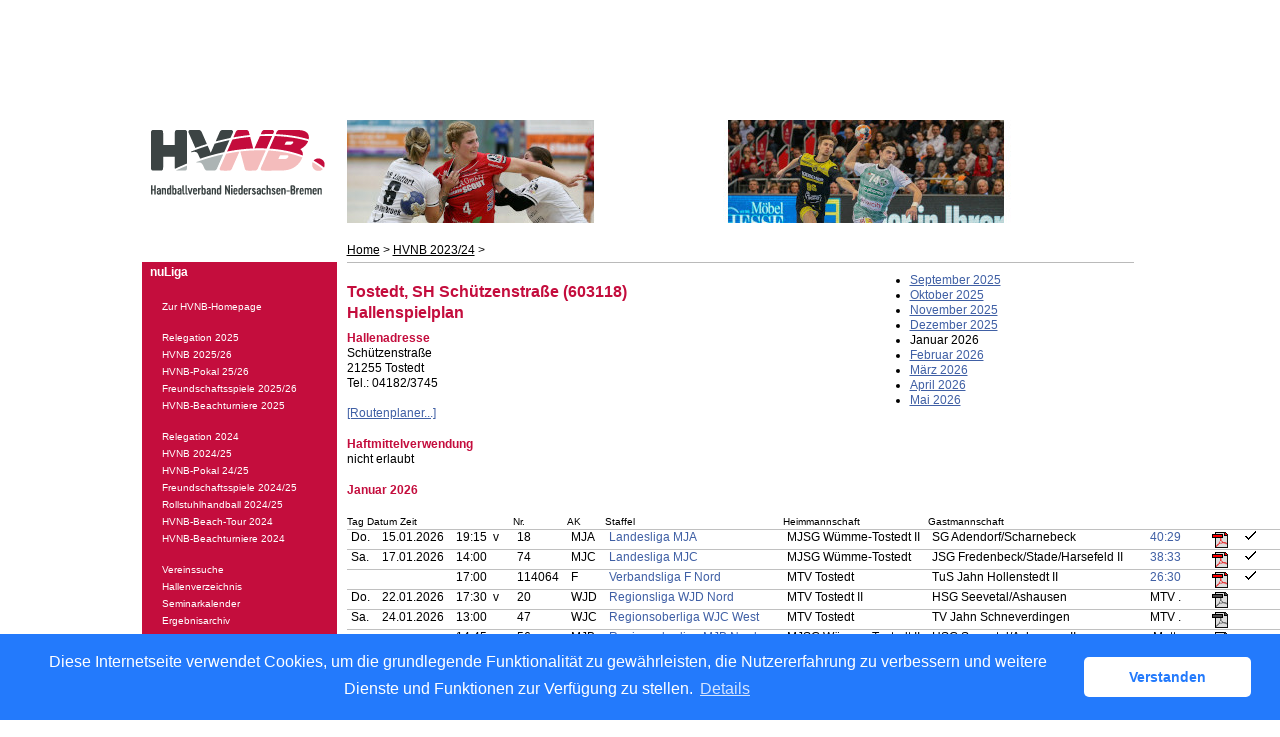

--- FILE ---
content_type: text/html; charset=utf-8
request_url: https://hvnb-handball.liga.nu/cgi-bin/WebObjects/nuLigaHBDE.woa/wa/courtInfo?federation=HVNB&roundTyp=0&championship=HVNB+2023%2F24&location=6819
body_size: 31927
content:
<!DOCTYPE html PUBLIC "-//W3C//DTD XHTML 1.0 Transitional//EN" "http://www.w3.org/TR/xhtml1/DTD/xhtml1-transitional.dtd">
<html xmlns="http://www.w3.org/1999/xhtml" lang="de">
  <!-- InstanceBegin template="/Templates/Standard.dwt" codeOutsideHTMLIsLocked="false" -->
  <head>
    <meta http-equiv="content-type" content="text/html; charset=utf-8" />
    <meta name="robots" content="all" />
    <meta name="publisher" content="nuLiga" />
    <meta name="author" content="nuLiga" />
    <meta name="nuLigaStatsUrl" content="/nuLigaHBDE/wa/courtInfo/view?federation=HVNB&roundTyp=0&championship=HVNB+2023%2F24&location=6819" />
<meta name="uLigaStatsRefUrl" />

    <!-- InstanceBeginEditable name="doctitle" -->
    <title>
      nuLiga Handball
       &ndash; 
      Hallenspielplan
    </title>
     <meta name="robots" content="nofollow"></meta> 
    <!-- InstanceEndEditable -->
    
<link rel="stylesheet" type="text/css" href="/WebObjects/nuLiga.woa/Frameworks/nuLigaWebResources.framework/WebServerResources/css/print.css?nlv=aed67230" media="print" />
    
<link rel="stylesheet" type="text/css" href="/WebObjects/nuLiga.woa/Frameworks/nuLigaWebResources.framework/WebServerResources/css/default.css?nlv=aed67230" media="all" />
    
<link rel="stylesheet" type="text/css" href="/WebObjects/nuLiga.woa/Frameworks/nuLigaWebResources.framework/WebServerResources/css/interface.css?nlv=aed67230" media="screen" />
    <link rel="stylesheet" type="text/css" href="/sources/template.css?nlv=aed67230" media="screen" />

    
<link rel="stylesheet" type="text/css" href="/WebObjects/nuLiga.woa/Frameworks/nuLigaWebResources.framework/WebServerResources/css/club-offers.css?nlv=aed67230" media="all" />
    
<link rel="stylesheet" type="text/css" href="/WebObjects/nuLiga.woa/Frameworks/nuLigaWebResources.framework/WebServerResources/css/referee-observation-questionnaire.css?nlv=aed67230" media="all" />
    
    <script type="text/javascript" src="/WebObjects/nuLiga.woa/Frameworks/nuLigaWebResources.framework/WebServerResources/js/default.js?nlv=aed67230"></script>
    
      <script type="text/javascript" src="/banner/federationLists.ujs?nlv=aed67230"></script>
      <script type="text/javascript" src="/banner/federationFunctions.js?nlv=aed67230"></script>
      
      
      
        <script type="text/javascript" src="https://handball.liga.nu/lists.ujs?nlv=aed67230"></script>
        <script type="text/javascript" src="https://handball.liga.nu/functions.js?nlv=aed67230"></script>
      
    
    <script type="text/javascript">
               <!-- 
      	var tickerposition=0; 
      	var tickerlength=50; 
        var tickermessage='';  
      	function initTerminationMessageTicker() {		 
      		if ( tickermessage != "" ) {	 
      			var i, msg=""; 
      			for ( i=0;i<tickerlength;i++ ) msg += " "; 
      			msg += "+ + + " + tickermessage + " + + +"; 
      			document.getElementById("terminationMessage").innerHTML = msg.substr(tickerposition,tickerlength).replace(/ /g," ") + " "; 
      			if ( tickerposition++ >= msg.length ) tickerposition=0; 
      			setTimeout("initTerminationMessageTicker()",1500/10);		 
      	} 
      }
       //--> 
    </script>
    <script type="text/javascript" src="//storage.googleapis.com/adtags/hvn-online/QMAX_hvn-online.com_nu.js"></script>

    
      <link rel="stylesheet" type="text/css" href="//cdnjs.cloudflare.com/ajax/libs/cookieconsent2/3.1.0/cookieconsent.min.css" />
<script src="//cdnjs.cloudflare.com/ajax/libs/cookieconsent2/3.1.0/cookieconsent.min.js"></script>
<script>
    window.addEventListener("load", function() {
    window.cookieconsent.initialise({
        "cookie": {
            "name": "disclaimer_cookie",
            "expiryDays": 999
        },
        "palette": {
            "popup": {
                "background": "#237afc"
            },
            "button": {
                "background": "#fff",
                "text": "#237afc"
            }
        },
        "theme": "classic",
        "position": "bottom",
        "content": {
            "message": "Diese Internetseite verwendet Cookies, um die grundlegende Funktionalität zu gewährleisten, die Nutzererfahrung zu verbessern und weitere Dienste und Funktionen zur Verfügung zu stellen.",
            "dismiss": "Verstanden",
            "link": "Details",
            "href": 'https://hvnb-handball.liga.nu/cgi-bin/WebObjects/nuLigaHBDE.woa/wa/dataProtection'
        }
    })});
</script>
    
  </head>
  <body>
    
      
        <div id="banner-super"><div id='div-gpt-ad-200304259022057760-1'>

               <script type='text/javascript'>

                              googletag.cmd.push(function() { googletag.display('div-gpt-ad-200304259022057760-1'); });

               </script>

</div>

</div>
      
      
        <div id="banner-skyscraper"><div id='div-gpt-ad-200304259022057760-2'>

               <script type='text/javascript'>

                              googletag.cmd.push(function() { googletag.display('div-gpt-ad-200304259022057760-2'); });

               </script>

</div>

 
</div>
      
      <div id="layoutBanner800">
        <script type="text/javascript">
          if (typeof layoutBanner800 === 'function') {
            layoutBanner800();
          }
        </script>
      </div>
      <div id="layoutBanner801">
        <script type="text/javascript">
          if (typeof layoutBanner801 === 'function') {
            layoutBanner801();
          }
        </script>
      </div>
    

    <div id="page">
      
      <div id="header">
        <div id="logo">
        
          
            
              <a href="https://www.hvnb-online.de/"> <img  alt="Home" src="/WebObjects/nuLiga.woa/Frameworks/nuLigaWebResources.framework/WebServerResources/img/spacer.gif?nlv=aed67230" /> </a>
            

          

        </div>
        
          
            
            
            
              
                <script type="text/javascript">fedBanner100();</script>
              
            
          

        

        
        <div id="date"> <!-- TODO: publish a reasonable update date --> </div>
      </div>
      <div id="tabs-external">
        
          

        

      </div>
      

      <div id="tabs">
        

        

      </div>
      
  <div id="breadcrumb">
    
  <a href="/" target="_top">Home</a>
  &gt; 


    
      <a href="/cgi-bin/WebObjects/nuLigaHBDE.woa/wa/leaguePage?championship=HVNB+2023%2F24">HVNB 2023/24</a>
    
    
    &gt; 
  </div>
  <div id="container">
    <div id="navigation">
      <!-- InstanceBeginEditable name="navigation" -->
      
<DIV class="menu-content">
  <DIV class="menu">
    <DIV class="menu_lvl_1_act">
      <DIV class="menu_lvl_1_1_act"><a href="/">nuLiga</a></DIV>
      <ul class="liga">
        <script type="text/javascript">fedBanner101();</script>
      </ul>
      <br />
      <DIV class="menu_lvl_1_2_no"><a href="https://hvnb-online.de/">Zur HVNB-Homepage</a></DIV>
      <br />
        <DIV class="menu_lvl_1_2_no"><a href="/cgi-bin/WebObjects/nuLigaHBDE.woa/wa/leaguePage?championship=HVNB+Relegation+2025">Relegation 2025</a></DIV>
        <DIV class="menu_lvl_1_2_no"><a href="/cgi-bin/WebObjects/nuLigaHBDE.woa/wa/leaguePage?championship=HVNB+25%2F26">HVNB 2025/26</a></DIV>
        <DIV class="menu_lvl_1_2_no"><a href="/cgi-bin/WebObjects/nuLigaHBDE.woa/wa/leaguePage?championship=HVNB+Pokal+25%2F26">HVNB-Pokal 25/26</a></DIV>
        <DIV class="menu_lvl_1_2_no"><a href="/cgi-bin/WebObjects/nuLigaHBDE.woa/wa/leaguePage?championship=HVNB+Freundschaftsspiele+25%2F26">Freundschaftsspiele 2025/26</a></DIV>
        <!--<DIV class="menu_lvl_1_2_no"><a href="/cgi-bin/WebObjects/nuLigaHBDE.woa/wa/leaguePage?championship=Rollstuhlhandball+24%2F25">Rollstuhlhandball 2024/25</a></DIV-->
        <!--DIV class="menu_lvl_1_2_no"><a href="/cgi-bin/WebObjects/nuLigaHBDE.woa/wa/leaguePage?championship=HVNB+Beach+2025">HVNB-Beach-Tour 2025</a></DIV-->
        <DIV class="menu_lvl_1_2_no"><a href="/cgi-bin/WebObjects/nuLigaHBDE.woa/wa/leaguePage?championship=HVNB BT 2025">HVNB-Beachturniere 2025</a></DIV>
        <br />
        <DIV class="menu_lvl_1_2_no"><a href="/cgi-bin/WebObjects/nuLigaHBDE.woa/wa/leaguePage?championship=HVNB+Relegation+2024">Relegation 2024</a></DIV>
        <DIV class="menu_lvl_1_2_no"><a href="/cgi-bin/WebObjects/nuLigaHBDE.woa/wa/leaguePage?championship=HVNB+24%2F25">HVNB 2024/25</a></DIV>
        <DIV class="menu_lvl_1_2_no"><a href="/cgi-bin/WebObjects/nuLigaHBDE.woa/wa/leaguePage?championship=HVNB+Pokal+24%2F25">HVNB-Pokal 24/25</a></DIV>
        <DIV class="menu_lvl_1_2_no"><a href="/cgi-bin/WebObjects/nuLigaHBDE.woa/wa/leaguePage?championship=HVNB+Freundschaftsspiele+24%2F25">Freundschaftsspiele 2024/25</a></DIV>
	<DIV class="menu_lvl_1_2_no"><a href="/cgi-bin/WebObjects/nuLigaHBDE.woa/wa/leaguePage?championship=Rollstuhlhandball+24%2F25">Rollstuhlhandball 2024/25</a></DIV>
	<DIV class="menu_lvl_1_2_no"><a href="/cgi-bin/WebObjects/nuLigaHBDE.woa/wa/leaguePage?championship=HVNB+Beach+2024">HVNB-Beach-Tour 2024</a></DIV>
	<DIV class="menu_lvl_1_2_no"><a href="/cgi-bin/WebObjects/nuLigaHBDE.woa/wa/leaguePage?championship=HVNB BT 2024">HVNB-Beachturniere 2024</a></DIV>
	<br />
      	<DIV class="menu_lvl_1_2_no"><a href="/cgi-bin/WebObjects/nuLigaHBDE.woa/wa/clubSearch?federation=HVNB">Vereinssuche</a></DIV>
      	<DIV class="menu_lvl_1_2_no"><a href="/cgi-bin/WebObjects/nuLigaHBDE.woa/wa/locationSearch?federation=HVNB">Hallenverzeichnis</a></DIV>
      	<DIV class="menu_lvl_1_2_no"><a href="/cgi-bin/WebObjects/nuLigaHBDE.woa/wa/courseCalendar?federation=HVNB">Seminarkalender</a></DIV>
      	<DIV class="menu_lvl_1_2_no"><a href="/cgi-bin/WebObjects/nuLigaHBDE.woa/wa/championshipArchive?federation=HVNB">Ergebnisarchiv</a></DIV>
      <ul class="liga">
        <script type="text/javascript">fedBanner102();</script>
      </ul>
    </DIV>
  </DIV>
</DIV>

      <!-- InstanceEndEditable -->
    </div>
    <div id="content">
      <div id="content-row1"> </div>
      <div id="content-col1">
        <h1>
          Tostedt, SH Schützenstraße (603118)
          <br />Hallenspielplan 
        </h1>
        <h2>Hallenadresse</h2>
        <p>
          Schützenstraße
          
            <br />
            21255
            Tostedt
          
          
            <br />
            Tel.: 04182/3745
          
          
          
          
          
          
          
          
          
            <br />
            <br />
            <a target="_blank" href="https://route.web.de/?tocity=Tostedt&toplz=21255&tostreet=Schützenstraße&tocountry=DEU">[Routenplaner...]</a>
          
        </p>
        
        	
        
        
        
          <h2>Haftmittelverwendung</h2>
          <p>
            
            
              nicht erlaubt
            
          </p>
        
        
      </div>
      
        <div id="content-col2">
          <div id="sub-navigation">
            <ul>
              
                <li>
                  <a href="/cgi-bin/WebObjects/nuLigaHBDE.woa/wa/courtInfo?month=September+2025&amp;federation=HVNB&amp;championship=HVNB+2023%2F24&amp;location=6819">September 2025</a>
                </li>
              
                <li>
                  <a href="/cgi-bin/WebObjects/nuLigaHBDE.woa/wa/courtInfo?month=Oktober+2025&amp;federation=HVNB&amp;championship=HVNB+2023%2F24&amp;location=6819">Oktober 2025</a>
                </li>
              
                <li>
                  <a href="/cgi-bin/WebObjects/nuLigaHBDE.woa/wa/courtInfo?month=November+2025&amp;federation=HVNB&amp;championship=HVNB+2023%2F24&amp;location=6819">November 2025</a>
                </li>
              
                <li>
                  <a href="/cgi-bin/WebObjects/nuLigaHBDE.woa/wa/courtInfo?month=Dezember+2025&amp;federation=HVNB&amp;championship=HVNB+2023%2F24&amp;location=6819">Dezember 2025</a>
                </li>
              
                <li>
                  Januar 2026
                </li>
              
                <li>
                  <a href="/cgi-bin/WebObjects/nuLigaHBDE.woa/wa/courtInfo?month=Februar+2026&amp;federation=HVNB&amp;championship=HVNB+2023%2F24&amp;location=6819">Februar 2026</a>
                </li>
              
                <li>
                  <a href="/cgi-bin/WebObjects/nuLigaHBDE.woa/wa/courtInfo?month=M%C3%A4rz+2026&amp;federation=HVNB&amp;championship=HVNB+2023%2F24&amp;location=6819">März 2026</a>
                </li>
              
                <li>
                  <a href="/cgi-bin/WebObjects/nuLigaHBDE.woa/wa/courtInfo?month=April+2026&amp;federation=HVNB&amp;championship=HVNB+2023%2F24&amp;location=6819">April 2026</a>
                </li>
              
                <li>
                  <a href="/cgi-bin/WebObjects/nuLigaHBDE.woa/wa/courtInfo?month=Mai+2026&amp;federation=HVNB&amp;championship=HVNB+2023%2F24&amp;location=6819">Mai 2026</a>
                </li>
              
            </ul>
          </div>
        </div>
      
      <div id="content-row2">
        <h2>Januar 2026</h2>
        
        

  
  <table class="result-set" cellspacing="0" border="0" cellpadding="0">
    
      
      
        
          <tr>
            <th colspan="3">Tag Datum Zeit</th>
            
            
            
              <th>Nr.</th>
            
            
              <th>AK</th>
            
            
            
              <th>Staffel</th>
            
            <th>Heimmannschaft</th>
            
            <th>Gastmannschaft</th>
            
            <th class="center">
              
              &nbsp;
            </th>
            
            	<th>&nbsp;</th>
            
            
            <th>&nbsp;</th>
            <th>&nbsp;</th>
          </tr>
        
      
      <tr>
        
        
          
          
              <td nowrap="nowrap">
	            Do.
	          </td>
	          <td nowrap="nowrap">
	            15.01.2026
	          </td>
          

        
		
        
        
        <td nowrap="nowrap" alt="verlegt, ursprünglicher Termin: Sa. 08.11.2025 19:15" title="verlegt, ursprünglicher Termin: Sa. 08.11.2025 19:15">
          
          
            
            19:15
            
            &nbsp;v
            
          &nbsp;</td>
        
        
        
          <td>
            18
          </td>
        
        
          <td nowrap="nowrap">MJA</td>
        
        
        
          <td nowrap="nowrap">
            <a href="/cgi-bin/WebObjects/nuLigaHBDE.woa/wa/groupPage?championship=HRLS+25%2F26&amp;group=432110">Landesliga MJA</a>
          </td>
        
        <td nowrap="nowrap">MJSG Wümme-Tostedt II</td>
        
        <td nowrap="nowrap">
          	SG Adendorf/Scharnebeck&nbsp;
				</td>
				
        <td nowrap="nowrap" class="center">
          
          	
	        
              <span>
                <a alt="Spielbericht" title="Spielbericht" href="/cgi-bin/WebObjects/nuLigaHBDE.woa/wa/groupMeetingReport?meeting=8012092&amp;championship=HRLS+25%2F26&amp;group=432110">
                  
                    <span alt="20:16 zur Halbzeit" title="20:16 zur Halbzeit">
                      40:29
                    </span>
                  
                  
                </a>
              </span>
	              
          
           
	          
          	&nbsp;
          
        </td>
        
          <td>
            
              
                <a target="_blank" class="picto-pdf" href="/cgi-bin/WebObjects/nuLigaDokumentHBDE.woa/wa/nuDokument?dokument=meetingReportHB&meeting=8012092"></a>                
              
              
            
          </td>
        
				
        <td nowrap="nowrap">
          <img alt="Spielbericht genehmigt" border="0" title="Spielbericht genehmigt" src="/WebObjects/nuLiga.woa/Frameworks/nuLigaFramework.framework/WebServerResources/img/icons/check.gif?nlv=aed67230" width="13" height="11" />
        </td>
        <td nowrap="nowrap">
          &nbsp; 
          <span></span>
        </td>
      </tr>
    
      
      
      <tr>
        
        
          
          
              <td nowrap="nowrap">
	            Sa.
	          </td>
	          <td nowrap="nowrap">
	            17.01.2026
	          </td>
          

        
		
        
        
        <td nowrap="nowrap">
          
          
            
            14:00
            
            
            
          &nbsp;</td>
        
        
        
          <td>
            74
          </td>
        
        
          <td nowrap="nowrap">MJC</td>
        
        
        
          <td nowrap="nowrap">
            <a href="/cgi-bin/WebObjects/nuLigaHBDE.woa/wa/groupPage?championship=HRLS+25%2F26&amp;group=432617">Landesliga MJC</a>
          </td>
        
        <td nowrap="nowrap">MJSG Wümme-Tostedt</td>
        
        <td nowrap="nowrap">
          	JSG Fredenbeck/Stade/Harsefeld II&nbsp;
				</td>
				
        <td nowrap="nowrap" class="center">
          
          	
	        
              <span>
                <a alt="Spielbericht" title="Spielbericht" href="/cgi-bin/WebObjects/nuLigaHBDE.woa/wa/groupMeetingReport?meeting=8023674&amp;championship=HRLS+25%2F26&amp;group=432617">
                  
                    <span alt="21:19 zur Halbzeit" title="21:19 zur Halbzeit">
                      38:33
                    </span>
                  
                  
                </a>
              </span>
	              
          
           
	          
          	&nbsp;
          
        </td>
        
          <td>
            
              
                <a target="_blank" class="picto-pdf" href="/cgi-bin/WebObjects/nuLigaDokumentHBDE.woa/wa/nuDokument?dokument=meetingReportHB&meeting=8023674"></a>                
              
              
            
          </td>
        
				
        <td nowrap="nowrap">
          <img alt="Spielbericht genehmigt" border="0" title="Spielbericht genehmigt" src="/WebObjects/nuLiga.woa/Frameworks/nuLigaFramework.framework/WebServerResources/img/icons/check.gif?nlv=aed67230" width="13" height="11" />
        </td>
        <td nowrap="nowrap">
          &nbsp; 
          <span></span>
        </td>
      </tr>
    
      
      
      <tr>
        
        
          <td class="tabelle-rowspan">&nbsp;</td>
          <td class="tabelle-rowspan">&nbsp;</td>
        
        <td nowrap="nowrap">
          
          
            
            17:00
            
            
            
          &nbsp;</td>
        
        
        
          <td>
            114064
          </td>
        
        
          <td nowrap="nowrap">F</td>
        
        
        
          <td nowrap="nowrap">
            <a href="/cgi-bin/WebObjects/nuLigaHBDE.woa/wa/groupPage?championship=HVNB+25%2F26&amp;group=432524">Verbandsliga F Nord</a>
          </td>
        
        <td nowrap="nowrap">MTV Tostedt</td>
        
        <td nowrap="nowrap">
          	TuS Jahn Hollenstedt II&nbsp;
				</td>
				
        <td nowrap="nowrap" class="center">
          
          	
	        
              <span>
                <a alt="Spielbericht" title="Spielbericht" href="/cgi-bin/WebObjects/nuLigaHBDE.woa/wa/groupMeetingReport?meeting=7979731&amp;championship=HVNB+25%2F26&amp;group=432524">
                  
                    <span alt="13:13 zur Halbzeit" title="13:13 zur Halbzeit">
                      26:30
                    </span>
                  
                  
                </a>
              </span>
	              
          
           
	          
          	&nbsp;
          
        </td>
        
          <td>
            
              
                <a target="_blank" class="picto-pdf" href="/cgi-bin/WebObjects/nuLigaDokumentHBDE.woa/wa/nuDokument?dokument=meetingReportHB&meeting=7979731"></a>                
              
              
            
          </td>
        
				
        <td nowrap="nowrap">
          <img alt="Spielbericht genehmigt" border="0" title="Spielbericht genehmigt" src="/WebObjects/nuLiga.woa/Frameworks/nuLigaFramework.framework/WebServerResources/img/icons/check.gif?nlv=aed67230" width="13" height="11" />
        </td>
        <td nowrap="nowrap">
          &nbsp; 
          <span></span>
        </td>
      </tr>
    
      
      
      <tr>
        
        
          
          
              <td nowrap="nowrap">
	            Do.
	          </td>
	          <td nowrap="nowrap">
	            22.01.2026
	          </td>
          

        
		
        
        
        <td nowrap="nowrap" alt="verlegt, ursprünglicher Termin: Sa. 13.12.2025 11:00" title="verlegt, ursprünglicher Termin: Sa. 13.12.2025 11:00">
          
          
            
            17:30
            
            &nbsp;v
            
          &nbsp;</td>
        
        
        
          <td>
            20
          </td>
        
        
          <td nowrap="nowrap">WJD</td>
        
        
        
          <td nowrap="nowrap">
            <a href="/cgi-bin/WebObjects/nuLigaHBDE.woa/wa/groupPage?championship=HRLS+25%2F26&amp;group=474376">Regionsliga WJD Nord</a>
          </td>
        
        <td nowrap="nowrap">MTV Tostedt II</td>
        
        <td nowrap="nowrap">
          	HSG Seevetal/Ashausen&nbsp;
				</td>
				
        <td nowrap="nowrap" class="center">
          
           
	          
	          	<span title="MTV Tostedt SR">
	          		MTV .
	          	</span>
	          
          	&nbsp;
          
        </td>
        
          <td>
            
              
              
                <span class="picto-pdf-disabled"></span>
              
            
          </td>
        
				
        <td nowrap="nowrap">
          
        </td>
        <td nowrap="nowrap">
          &nbsp; 
          <span></span>
        </td>
      </tr>
    
      
      
      <tr>
        
        
          
          
              <td nowrap="nowrap">
	            Sa.
	          </td>
	          <td nowrap="nowrap">
	            24.01.2026
	          </td>
          

        
		
        
        
        <td nowrap="nowrap">
          
          
            
            13:00
            
            
            
          &nbsp;</td>
        
        
        
          <td>
            47
          </td>
        
        
          <td nowrap="nowrap">WJC</td>
        
        
        
          <td nowrap="nowrap">
            <a href="/cgi-bin/WebObjects/nuLigaHBDE.woa/wa/groupPage?championship=HRLS+25%2F26&amp;group=432719">Regionsoberliga WJC West</a>
          </td>
        
        <td nowrap="nowrap">MTV Tostedt</td>
        
        <td nowrap="nowrap">
          	TV Jahn Schneverdingen&nbsp;
				</td>
				
        <td nowrap="nowrap" class="center">
          
           
	          
	          	<span title="MTV Tostedt SR">
	          		MTV .
	          	</span>
	          
          	&nbsp;
          
        </td>
        
          <td>
            
              
              
                <span class="picto-pdf-disabled"></span>
              
            
          </td>
        
				
        <td nowrap="nowrap">
          
        </td>
        <td nowrap="nowrap">
          &nbsp; 
          <span></span>
        </td>
      </tr>
    
      
      
      <tr>
        
        
          <td class="tabelle-rowspan">&nbsp;</td>
          <td class="tabelle-rowspan">&nbsp;</td>
        
        <td nowrap="nowrap">
          
          
            
            14:45
            
            
            
          &nbsp;</td>
        
        
        
          <td>
            56
          </td>
        
        
          <td nowrap="nowrap">MJB</td>
        
        
        
          <td nowrap="nowrap">
            <a href="/cgi-bin/WebObjects/nuLigaHBDE.woa/wa/groupPage?championship=HRLS+25%2F26&amp;group=432454">Regionsoberliga MJB Nord</a>
          </td>
        
        <td nowrap="nowrap">MJSG Wümme-Tostedt II</td>
        
        <td nowrap="nowrap">
          	HSG Seevetal/Ashausen II&nbsp;
				</td>
				
        <td nowrap="nowrap" class="center">
          
           
	          
	          	<span title="Matthies Michael">
	          		Matt.
	          	</span>
	          
          	&nbsp;
          
        </td>
        
          <td>
            
              
              
                <span class="picto-pdf-disabled"></span>
              
            
          </td>
        
				
        <td nowrap="nowrap">
          
        </td>
        <td nowrap="nowrap">
          &nbsp; 
          <span></span>
        </td>
      </tr>
    
      
      
      <tr>
        
        
          <td class="tabelle-rowspan">&nbsp;</td>
          <td class="tabelle-rowspan">&nbsp;</td>
        
        <td nowrap="nowrap">
          
          
            
            17:30
            
            
            
          &nbsp;</td>
        
        
        
          <td>
            114070
          </td>
        
        
          <td nowrap="nowrap">F</td>
        
        
        
          <td nowrap="nowrap">
            <a href="/cgi-bin/WebObjects/nuLigaHBDE.woa/wa/groupPage?championship=HVNB+25%2F26&amp;group=432524">Verbandsliga F Nord</a>
          </td>
        
        <td nowrap="nowrap">MTV Tostedt</td>
        
        <td nowrap="nowrap">
          	TV Oyten III&nbsp;
				</td>
				
        <td nowrap="nowrap" class="center">
          
           
	          
	          	<span title="Sievers Karsten / Welz Armin">
	          		Siev./Welz
	          	</span>
	          
          	&nbsp;
          
        </td>
        
          <td>
            
              
              
                <span class="picto-pdf-disabled"></span>
              
            
          </td>
        
				
        <td nowrap="nowrap">
          
        </td>
        <td nowrap="nowrap">
          &nbsp; 
          <span></span>
        </td>
      </tr>
    
      
      
      <tr>
        
        
          <td class="tabelle-rowspan">&nbsp;</td>
          <td class="tabelle-rowspan">&nbsp;</td>
        
        <td nowrap="nowrap">
          
          
            
            19:30
            
            
            
          &nbsp;</td>
        
        
        
          <td>
            62
          </td>
        
        
          <td nowrap="nowrap">M</td>
        
        
        
          <td nowrap="nowrap">
            <a href="/cgi-bin/WebObjects/nuLigaHBDE.woa/wa/groupPage?championship=HRLS+25%2F26&amp;group=432218">Regionsoberliga Männer Nord</a>
          </td>
        
        <td nowrap="nowrap">MTV Tostedt</td>
        
        <td nowrap="nowrap">
          	HSG Bützfleth/Drochtersen II&nbsp;
				</td>
				
        <td nowrap="nowrap" class="center">
          
           
	          
	          	<span title="Mindt Andreas">
	          		Mind.
	          	</span>
	          
          	&nbsp;
          
        </td>
        
          <td>
            
              
              
                <span class="picto-pdf-disabled"></span>
              
            
          </td>
        
				
        <td nowrap="nowrap">
          
        </td>
        <td nowrap="nowrap">
          &nbsp; 
          <span></span>
        </td>
      </tr>
    
      
      
      <tr>
        
        
          
          
              <td nowrap="nowrap">
	            Sa.
	          </td>
	          <td nowrap="nowrap">
	            31.01.2026
	          </td>
          

        
		
        
        
        <td nowrap="nowrap">
          
          
            
            13:00
            
            
            
          &nbsp;</td>
        
        
        
          <td>
            2
          </td>
        
        
          <td nowrap="nowrap">M</td>
        
        
        
          <td nowrap="nowrap">
            <a href="/cgi-bin/WebObjects/nuLigaHBDE.woa/wa/groupPage?championship=HRLS+25%2F26&amp;group=432218">Regionsoberliga Männer Nord</a>
          </td>
        
        <td nowrap="nowrap">MTV Tostedt</td>
        
        <td nowrap="nowrap">
          	VfL Horneburg II&nbsp;
				</td>
				
        <td nowrap="nowrap" class="center">
          
           
	          
	          	<span title="Zeven SR">
	          		Zeve.
	          	</span>
	          
          	&nbsp;
          
        </td>
        
          <td>
            
              
              
                <span class="picto-pdf-disabled"></span>
              
            
          </td>
        
				
        <td nowrap="nowrap">
          
        </td>
        <td nowrap="nowrap">
          &nbsp; 
          <span></span>
        </td>
      </tr>
    
      
      
      <tr>
        
        
          <td class="tabelle-rowspan">&nbsp;</td>
          <td class="tabelle-rowspan">&nbsp;</td>
        
        <td nowrap="nowrap" alt="verlegt, ursprünglicher Termin: So. 07.12.2025 13:00" title="verlegt, ursprünglicher Termin: So. 07.12.2025 13:00">
          
          
            
            15:30
            
            &nbsp;v
            
          &nbsp;</td>
        
        
        
          <td>
            13
          </td>
        
        
          <td nowrap="nowrap">WJB</td>
        
        
        
          <td nowrap="nowrap">
            <a href="/cgi-bin/WebObjects/nuLigaHBDE.woa/wa/groupPage?championship=HRLS+25%2F26&amp;group=474114">Regionsoberliga WJB Nord</a>
          </td>
        
        <td nowrap="nowrap">MTV Tostedt</td>
        
        <td nowrap="nowrap">
          	TSV Bremervörde&nbsp;
				</td>
				
        <td nowrap="nowrap" class="center">
          
           
	          
	          	<span title="Zeven SR">
	          		Zeve.
	          	</span>
	          
          	&nbsp;
          
        </td>
        
          <td>
            
              
              
                <span class="picto-pdf-disabled"></span>
              
            
          </td>
        
				
        <td nowrap="nowrap">
          
        </td>
        <td nowrap="nowrap">
          &nbsp; 
          <span></span>
        </td>
      </tr>
    
  </table>
  

        
	        <p>
	        	<a target="_blank" class="picto-pdf" href="/cgi-bin/WebObjects/nuLigaDokumentHBDE.woa/wa/nuDokument?dokument=ScheduleReportFOP&federationLocation=6819">Hallenspielplan</a>
	        </p>
        
        
      </div>
    </div>
  </div>

      <div id="footer-external">
        
      </div>
      <div id="footer">
      	<div id="footer-left">
    	    
	        
	        	<div id="footer-copyright">Für den Inhalt verantwortlich:&nbsp;Handballverband Niedersachsen-Bremen e.V. </div>
	        
	        <div id="footer-link">
	        	&copy;&nbsp;1999-2026&nbsp;<a target="_blank" href="http://www.datenautomaten.nu">nu Datenautomaten GmbH - Automatisierte internetgestützte Netzwerklösungen</a>
	        </div>
	        <div id="footer-navigation">
	          <a href="http://hvnb-handball.liga.nu/cgi-bin/WebObjects/nuLigaHBDE.woa/wa/contact?federation=HVNB">Kontakt</a>, 
	          <a href="http://hvnb-handball.liga.nu/cgi-bin/WebObjects/nuLigaHBDE.woa/wa/legalNotice?federation=HVNB">Impressum</a>,
	            <a href="http://hvnb-handball.liga.nu/cgi-bin/WebObjects/nuLigaHBDE.woa/wa/dataProtection?federation=HVNB">Datenschutz</a>
	          
	        </div>
       </div>
      <div id="footer-right">
      	<script type="text/javascript">
	          if (typeof fedBanner104 === 'function') {
	            fedBanner104();
	          }
    	</script>
      </div>
  	</div>
    </div>
    
    <script language="JavaScript" type="text/javascript"><!-- Dynamic client side script from WebObjects

//-->
</script>
  </body>
  <!-- InstanceEnd -->
</html>

--- FILE ---
content_type: application/x-javascript
request_url: https://storage.googleapis.com/adtags/hvn-online/QMAX_hvn-online.com_nu.js
body_size: 11420
content:
function callAd_after_consent(){var qbugScript=document.createElement('script');qbugScript.type='text/javascript',qbugScript.async=!0,qbugScript.src='https://storage.googleapis.com/customscripts/qbug.js',document.head.appendChild(qbugScript);var EmetriqScript=document.createElement('script');EmetriqScript.type='text/javascript',EmetriqScript.async=!0,EmetriqScript.src='https://ups.xplosion.de/loader/10775/default.js',document.head.appendChild(EmetriqScript);var _qevents=_qevents||[];(function(elem,scpt){elem=document.createElement('script'),elem.src=(document.location.protocol=='https:'?'https://secure':'http://edge')+'.quantserve.com/quant.js',elem.async=!0,elem.type='text/javascript',scpt=document.getElementsByTagName('script')[0],scpt.parentNode.insertBefore(elem,scpt);}(),_qevents.push({qacct:'p-F-DSmm4QmxqYQ'}),window.googletag=window.googletag||{},window.googletag.cmd=window.googletag.cmd||[],function(gads,useSSL,node){gads=document.createElement('script'),gads.async=!0,gads.type='text/javascript',useSSL='https:'==document.location.protocol,gads.src=(useSSL?'https:':'http:')+'//securepubads.g.doubleclick.net/tag/js/gpt.js',node=document.getElementsByTagName('script')[0],node.parentNode.insertBefore(gads,node);}());var gptadslots=[];window.googletag=window.googletag||{},window.googletag.cmd=window.googletag.cmd||[],window.googletag.cmd.push(function(){}),window.googletag.cmd.push(function(){gptadslots[1]=window.googletag.defineSlot('/27763518,22464700242/Handball-Verband_Niedersachsen_e.V./hvn-online.com',[[728,90]],'div-gpt-ad-200304259022057760-1').addService(window.googletag.pubads()),gptadslots[2]=window.googletag.defineSlot('/27763518,22464700242/Handball-Verband_Niedersachsen_e.V./hvn-online.com',[[160,600],[300,600]],'div-gpt-ad-200304259022057760-2').setTargeting('sticky',[window.innerHeight>=760?'ja':'nein']).addService(window.googletag.pubads()),gptadslots[3]=window.googletag.defineSlot('/27763518,22464700242/Handball-Verband_Niedersachsen_e.V./hvn-online.com',[[300,250]],'div-gpt-ad-200304259022057760-3').addService(window.googletag.pubads()),window.innerWidth>=1280&&window.googletag.pubads().setTargeting('wgskin',['ja']),window.googletag.pubads().collapseEmptyDivs(),window.googletag.enableServices();}),window.googletag.cmd.push(function(){window.googletag.display('div-gpt-ad-200304259022057760-1');}),window.googletag.cmd.push(function(){window.googletag.display('div-gpt-ad-200304259022057760-2');}),window.googletag.cmd.push(function(){window.googletag.display('div-gpt-ad-200304259022057760-3');});}window.googletag=window.googletag||{},window.googletag.cmd=window.googletag.cmd||[],window.gdprAppliesGlobally=!0,(!('cmp_id'in window)||window.cmp_id<1)&&(window.cmp_id=0),'cmp_cdid'in window||(window.cmp_cdid='46c0dbdf5526'),'cmp_params'in window||(window.cmp_params=''),'cmp_host'in window||(window.cmp_host='b.delivery.consentmanager.net'),'cmp_cdn'in window||(window.cmp_cdn='cdn.consentmanager.net'),'cmp_proto'in window||(window.cmp_proto='https:'),'cmp_codesrc'in window||(window.cmp_codesrc='1'),window.cmp_getsupportedLangs=function(){var b=['DE','EN','FR','IT','NO','DA','FI','ES','PT','RO','BG','ET','EL','GA','HR','LV','LT','MT','NL','PL','SV','SK','SL','CS','HU','RU','SR','ZH','TR','UK','AR','BS'];if('cmp_customlanguages'in window)for(var a=0;a<window.cmp_customlanguages.length;a++)b.push(window.cmp_customlanguages[a].l.toUpperCase());return b;},window.cmp_getRTLLangs=function(){var a=['AR'];if('cmp_customlanguages'in window)for(var b=0;b<window.cmp_customlanguages.length;b++)'r'in window.cmp_customlanguages[b]&&window.cmp_customlanguages[b].r&&a.push(window.cmp_customlanguages[b].l);return a;},window.cmp_getlang=function(j){if(typeof j!='boolean'&&(j=!0),j&&typeof cmp_getlang.usedlang=='string'&&cmp_getlang.usedlang!=='')return cmp_getlang.usedlang;var g=window.cmp_getsupportedLangs();var c=[];var f=location.hash;var e=location.search;var a='languages'in navigator?navigator.languages:[];if(f.indexOf('cmplang=')!=-1)c.push(f.substr(f.indexOf('cmplang=')+8,2).toUpperCase());else if(e.indexOf('cmplang=')!=-1)c.push(e.substr(e.indexOf('cmplang=')+8,2).toUpperCase());else if('cmp_setlang'in window&&window.cmp_setlang!='')c.push(window.cmp_setlang.toUpperCase());else if(a.length>0)for(var d=0;d<a.length;d++)c.push(a[d]);'language'in navigator&&c.push(navigator.language),'userLanguage'in navigator&&c.push(navigator.userLanguage);var h='';for(var d=0;d<c.length;d++){var b=c[d].toUpperCase();if(g.indexOf(b)!=-1){h=b;break;}if(b.indexOf('-')!=-1&&(b=b.substr(0,2)),g.indexOf(b)!=-1){h=b;break;}}if(h==''&&typeof cmp_getlang.defaultlang=='string'&&cmp_getlang.defaultlang!=='')return cmp_getlang.defaultlang;else h==''&&(h='EN');return h=h.toUpperCase(),h;},function(n,p,q,f,b,h,j,k,r,c,a,o,m){function g(i,e){var t='';i+='=';var s=i.length;var d=location;if(d.hash.indexOf(i)!=-1)t=d.hash.substr(d.hash.indexOf(i)+s,9999);else if(d.search.indexOf(i)!=-1)t=d.search.substr(d.search.indexOf(i)+s,9999);else return e;return t.indexOf('&')!=-1&&(t=t.substr(0,t.indexOf('&'))),t;}if(n=document,p=n.getElementsByTagName,q=window,f='',b='_en','cmp_getlang'in q){if(f=q.cmp_getlang().toLowerCase(),'cmp_customlanguages'in q)for(h=0;h<q.cmp_customlanguages.length;h++)if(q.cmp_customlanguages[h].l.toUpperCase()==f.toUpperCase()){f='en';break;}b='_'+f;}j='cmp_proto'in q?q.cmp_proto:'https:',j!='http:'&&j!='https:'&&(j='https:'),k='cmp_ref'in q?q.cmp_ref:location.href,r=n.createElement('script'),r.setAttribute('data-cmp-ab','1'),c=g('cmpdesign','cmp_design'in q?q.cmp_design:''),a=g('cmpregulationkey','cmp_regulationkey'in q?q.cmp_regulationkey:''),o=g('cmpatt','cmp_att'in q?q.cmp_att:''),r.src=j+'//'+q.cmp_host+'/delivery/cmp.php?'+('cmp_id'in q&&q.cmp_id>0?'id='+q.cmp_id:'')+('cmp_cdid'in q?'&cdid='+q.cmp_cdid:'')+'&h='+encodeURIComponent(k)+(c!=''?'&cmpdesign='+encodeURIComponent(c):'')+(a!=''?'&cmpregulationkey='+encodeURIComponent(a):'')+(o!=''?'&cmpatt='+encodeURIComponent(o):'')+('cmp_params'in q?'&'+q.cmp_params:'')+(n.cookie.length>0?'&__cmpfcc=1':'')+'&l='+f.toLowerCase()+'&o='+new Date().getTime(),r.type='text/javascript',r.async=!0,n.currentScript&&n.currentScript.parentElement?n.currentScript.parentElement.appendChild(r):n.body?n.body.appendChild(r):(m=p('body'),m.length==0&&(m=p('div')),m.length==0&&(m=p('span')),m.length==0&&(m=p('ins')),m.length==0&&(m=p('script')),m.length==0&&(m=p('head')),m.length>0&&m[0].appendChild(r)),r=n.createElement('script'),r.src=j+'//'+q.cmp_cdn+'/delivery/js/cmp'+b+'.min.js',r.type='text/javascript',r.setAttribute('data-cmp-ab','1'),r.async=!0,n.currentScript&&n.currentScript.parentElement?n.currentScript.parentElement.appendChild(r):n.body?n.body.appendChild(r):(m=p('body'),m.length==0&&(m=p('div')),m.length==0&&(m=p('span')),m.length==0&&(m=p('ins')),m.length==0&&(m=p('script')),m.length==0&&(m=p('head')),m.length>0&&m[0].appendChild(r));}(),window.cmp_addFrame=function(b){if(!window.frames[b])if(document.body){var a=document.createElement('iframe');a.style.cssText='display:none','cmp_cdn'in window&&'cmp_ultrablocking'in window&&window.cmp_ultrablocking>0&&(a.src='//'+window.cmp_cdn+'/delivery/empty.html'),a.name=b,document.body.appendChild(a);}else window.setTimeout(window.cmp_addFrame,10,b);},window.cmp_rc=function(h){var b=document.cookie;var f='';var d=0;while(b!=''&&d<100){d++;while(b.substr(0,1)==' ')b=b.substr(1,b.length);var g=b.substring(0,b.indexOf('='));if(b.indexOf(';')!=-1)var c=b.substring(b.indexOf('=')+1,b.indexOf(';'));else var c=b.substr(b.indexOf('=')+1,b.length);h==g&&(f=c);var e=b.indexOf(';')+1;e==0&&(e=b.length),b=b.substring(e,b.length);}return f;},window.cmp_stub=function(){var a=arguments;if(__cmp.a=__cmp.a||[],!a.length)return __cmp.a;else a[0]==='ping'?a[1]===2?a[2]({gdprApplies:gdprAppliesGlobally,cmpLoaded:!1,cmpStatus:'stub',displayStatus:'hidden',apiVersion:'2.0',cmpId:31},!0):a[2](!1,!0):a[0]==='getUSPData'?a[2]({version:1,uspString:window.cmp_rc('')},!0):a[0]==='getTCData'?__cmp.a.push([].slice.apply(a)):a[0]==='addEventListener'||a[0]==='removeEventListener'?__cmp.a.push([].slice.apply(a)):a.length==4&&a[3]===!1?a[2]({},!1):__cmp.a.push([].slice.apply(a));},window.cmp_gppstub=function(){var a=arguments;if(__gpp.q=__gpp.q||[],!a.length)return __gpp.q;var g=a[0];var f=a.length>1?a[1]:null;var e=a.length>2?a[2]:null;if(g==='ping')return{gppVersion:'1.0',cmpStatus:'stub',cmpDisplayStatus:'hidden',apiSupport:['tcfeuv2','tcfva','usnat'],currentAPI:'',cmpId:31};else if(g==='addEventListener'){__gpp.e=__gpp.e||[],'lastId'in __gpp||(__gpp.lastId=0),__gpp.lastId++;var c=__gpp.lastId;return __gpp.e.push({id:c,callback:f}),{eventName:'listenerRegistered',listenerId:c,data:!0,pingData:{gppVersion:'1.0',cmpStatus:'stub',cmpDisplayStatus:'hidden',apiSupport:[],currentAPI:'',cmpId:31}};}else if(g==='removeEventListener'){var h=!1;__gpp.e=__gpp.e||[];for(var d=0;d<__gpp.e.length;d++)if(__gpp.e[d].id==e){__gpp.e[d].splice(d,1),h=!0;break;}return{eventName:'listenerRemoved',listenerId:e,data:h};}else if(g==='hasSection'||g==='getSection'||g==='getField'||g==='getGPPString')return null;else __gpp.q.push([].slice.apply(a));},window.cmp_msghandler=function(d){var a=typeof d.data==='string';try{var c=a?JSON.parse(d.data):d.data;}catch(f){var c=null;}if(typeof c==='object'&&c!==null&&'__cmpCall'in c){var b=c.__cmpCall;window.__cmp(b.command,b.parameter,function(h,g){var e={__cmpReturn:{returnValue:h,success:g,callId:b.callId}};d.source.postMessage(a?JSON.stringify(e):e,'*');});}if(typeof c==='object'&&c!==null&&'__uspapiCall'in c){var b=c.__uspapiCall;window.__uspapi(b.command,b.version,function(h,g){var e={__uspapiReturn:{returnValue:h,success:g,callId:b.callId}};d.source.postMessage(a?JSON.stringify(e):e,'*');});}if(typeof c==='object'&&c!==null&&'__tcfapiCall'in c){var b=c.__tcfapiCall;window.__tcfapi(b.command,b.version,function(h,g){var e={__tcfapiReturn:{returnValue:h,success:g,callId:b.callId}};d.source.postMessage(a?JSON.stringify(e):e,'*');},b.parameter);}if(typeof c==='object'&&c!==null&&'__gppCall'in c){var b=c.__gppCall;window.__gpp(b.command,function(h,g){var e={__gppReturn:{returnValue:h,success:g,callId:b.callId}};d.source.postMessage(a?JSON.stringify(e):e,'*');},b.parameter,'version'in b?b.version:1);}},window.cmp_setStub=function(a){(!(a in window)||typeof window[a]!=='function'&&typeof window[a]!=='object'&&(window[a]===void 0||window[a]!==null))&&(window[a]=window.cmp_stub,window[a].msgHandler=window.cmp_msghandler,window.addEventListener('message',window.cmp_msghandler,!1));},window.cmp_setGppStub=function(a){(!(a in window)||typeof window[a]!=='function'&&typeof window[a]!=='object'&&(window[a]===void 0||window[a]!==null))&&(window[a]=window.cmp_gppstub,window[a].msgHandler=window.cmp_msghandler,window.addEventListener('message',window.cmp_msghandler,!1));},window.cmp_addFrame('__cmpLocator'),'cmp_disableusp'in window&&window.cmp_disableusp||window.cmp_addFrame('__uspapiLocator'),'cmp_disabletcf'in window&&window.cmp_disabletcf||window.cmp_addFrame('__tcfapiLocator'),'cmp_disablegpp'in window&&window.cmp_disablegpp||window.cmp_addFrame('__gppLocator'),window.cmp_setStub('__cmp'),'cmp_disabletcf'in window&&window.cmp_disabletcf||window.cmp_setStub('__tcfapi'),'cmp_disableusp'in window&&window.cmp_disableusp||window.cmp_setStub('__uspapi'),(!('cmp_disablegpp'in window)||!window.cmp_disablegpp)&&window.cmp_setGppStub('__gpp');var check_tcfapi=window.setInterval(function(){typeof __tcfapi==='function'&&(window.clearInterval(check_tcfapi),__tcfapi('addEventListener',2,function(tcData,success){(tcData.eventStatus==='tcloaded'||tcData.eventStatus==='useractioncomplete')&&callAd_after_consent();}));},50);